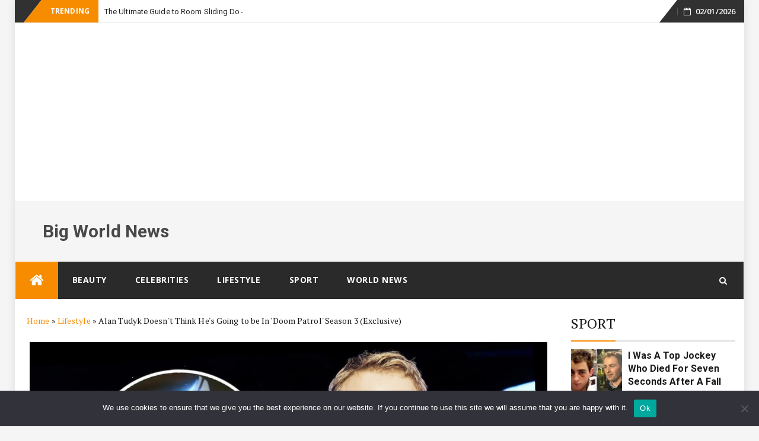

--- FILE ---
content_type: text/html; charset=utf-8
request_url: https://www.google.com/recaptcha/api2/aframe
body_size: 266
content:
<!DOCTYPE HTML><html><head><meta http-equiv="content-type" content="text/html; charset=UTF-8"></head><body><script nonce="G2P3SbHgCo0EVBMsJfpvMQ">/** Anti-fraud and anti-abuse applications only. See google.com/recaptcha */ try{var clients={'sodar':'https://pagead2.googlesyndication.com/pagead/sodar?'};window.addEventListener("message",function(a){try{if(a.source===window.parent){var b=JSON.parse(a.data);var c=clients[b['id']];if(c){var d=document.createElement('img');d.src=c+b['params']+'&rc='+(localStorage.getItem("rc::a")?sessionStorage.getItem("rc::b"):"");window.document.body.appendChild(d);sessionStorage.setItem("rc::e",parseInt(sessionStorage.getItem("rc::e")||0)+1);localStorage.setItem("rc::h",'1769917665844');}}}catch(b){}});window.parent.postMessage("_grecaptcha_ready", "*");}catch(b){}</script></body></html>